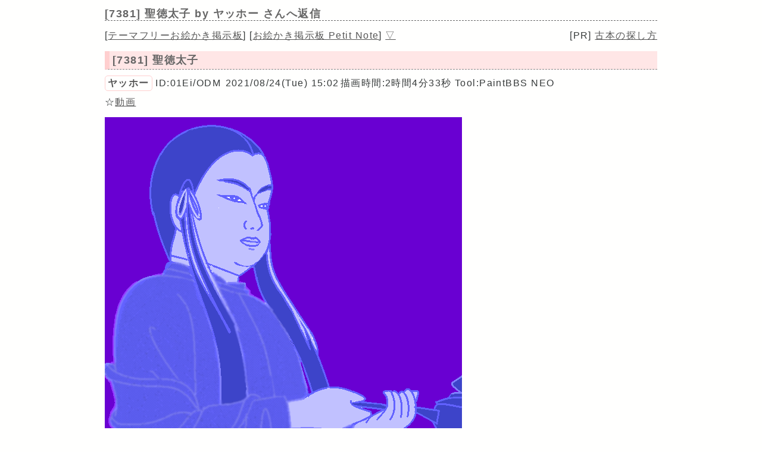

--- FILE ---
content_type: text/html; charset=UTF-8
request_url: https://paintbbs.sakura.ne.jp/pastlog/poti/free/potiboard.php?res=7381
body_size: 13908
content:
<!DOCTYPE html>
<html lang="ja">
<head>
<meta charset="utf-8">
<!-- Global site tag (gtag.js) - Google Analytics -->
<script async src="https://www.googletagmanager.com/gtag/js?id=G-5V5FT8D727"></script>
<script>
 window.dataLayer = window.dataLayer || [];
 function gtag(){dataLayer.push(arguments);}
 gtag('js', new Date());

 gtag('config', 'G-5V5FT8D727');
</script>
<meta name="Description" content="髪型が可愛い聖徳太子の木像の写真を見て、
描いてみました。＊（＾－＾）＊
&rdquo;和を以て貴しとなす&rdquo;というお言葉、今でも大切に響きます。">
<link rel="canonical" href="https://paintbbs.sakura.ne.jp/pastlog/poti/free/potiboard.php?res=7381">
<link rel="index" href="https://paintbbs.sakura.ne.jp/" />

<meta name="twitter:card" content="summary_large_image">
<meta property="og:title" content="[7381] 聖徳太子 by ヤッホー - テーマフリーお絵かき掲示板">
<meta property="og:type" content="article" />
<meta property="og:url" content="https://paintbbs.sakura.ne.jp/pastlog/poti/free/potiboard.php?res=7381">
<meta property="og:image" content="https://paintbbs.sakura.ne.jp/pastlog/poti/free/src/OB1629784959416.png">
<meta property="og:site_name"  content="" />
<meta property="og:description" content="髪型が可愛い聖徳太子の木像の写真を見て、
描いてみました。＊（＾－＾）＊
&rdquo;和を以て貴しとなす&rdquo;というお言葉、今でも大切に響きます。">
<!--ENDSNS-->
<meta name="viewport" content="width=device-width,initial-scale=1.0,minimum-scale=1.0">
<link rel="stylesheet" href="../templates/basic.min.css">
<link rel="preload" as="script" href="../templates/jquery-3.6.0.min.js">
<link rel="preload" as="script" href="../templates/common.js">
<link rel="preload" as="style" href="../templates/icomoon/style.css" onload="this.rel='stylesheet'">
<link rel="preload" as="script" href="../templates/loadcookie.js">
<style>.input_disp_none{display: none;}span.canvas_size_wrap {display: inline-block;padding: 8px 0 0;}</style>
<style id="for_mobile"></style>

<script type="application/ld+json">
	{
 "@context": "https://schema.org",
 "@type": "WebPage",
 "@id": "https://paintbbs.sakura.ne.jp/pastlog/poti/free/potiboard.php?res=7381",
 "url": "https://paintbbs.sakura.ne.jp/pastlog/poti/free/potiboard.php?res=7381",
 "name": "聖徳太子 by ヤッホー",
 "isPartOf": {
 "@type": "WebSite",
 "@id": "https://paintbbs.sakura.ne.jp/"
 },
 "author": {
 "@type": "Person",
 "name": "ヤッホー"
 },
 "description": "髪型が可愛い聖徳太子の木像の写真を見て、
描いてみました。＊（＾－＾）＊
&rdquo;和を以て貴しとなす&rdquo;というお言葉、今でも大切に響きます。",
 "breadcrumb": {
 "@type": "BreadcrumbList",
 "itemListElement": [
 {
 "@type": "ListItem",
 "position": 1,
 "name": "お絵かき掲示板 交流サイトPetit Note",
 "item": "https://paintbbs.sakura.ne.jp/"
 },
 {
 "@type": "ListItem",
 "position": 2,
 "name": "気軽にお絵かき PaintBBS/しぃペインター",
 "item": "https://paintbbs.sakura.ne.jp/pastlog/poti/"
 },
 {
 "@type": "ListItem",
 "position": 3,
 "name": "テーマフリーお絵かき掲示板",
 "item": "https://paintbbs.sakura.ne.jp/pastlog/poti/free/"
 },
 {
 "@type": "ListItem",
 "position": 4,
 "name": "聖徳太子 by ヤッホー",
 "item": "https://paintbbs.sakura.ne.jp/pastlog/poti/free/potiboard.php?res=7381"
 }
 ]
 }
	}
	</script>


<title>[7381] 聖徳太子 by ヤッホー - テーマフリーお絵かき掲示板</title>
	</head>
<body>
<div id="top"></div>
<div id="body">
<header>
<h1 id="bbs_title">[7381] 聖徳太子 <span class="title_name_wrap">by ヤッホー さんへ返信</span></h1>
<nav>
<div id="self2">
<div class="bbsmenu res_bbsmenu">
[<a href="index.html">テーマフリーお絵かき掲示板</a>]
[<a href="/" target="_top">お絵かき掲示板 Petit Note</a>]
<a href="#bottom">▽</a>
</div>
<div class="menu_pr res_menu_pr">[PR] <a href="https://paintbbs.sakura.ne.jp/satopian/book/kosho.htm" target="_blank" rel="noopener">古本の探し方</a></div>
<div class="clear"></div>
</div>
</nav>
 	</header>

	
		<article>
	 
					<h2 class="article_title">[7381] 聖徳太子</h2>
	
	  <div class="article_info">
 <span class="article_info_name"><a href="../newimage.php?page=1&imgsearch=on&artist=%E3%83%A4%E3%83%83%E3%83%9B%E3%83%BC&radio=2"
 target="_blank" rel="noopener">ヤッホー</a></span> <span class="article_info_desc">ID:01Ei/ODM</span> <span class="article_info_desc">2021/08/24(Tue) 15:02</span><span
 class="article_info">描画時間:2時間4分33秒</span> <span class="article_info_desc">Tool:PaintBBS NEO</span>    <div class="article_img_info">
  <span
 class="article_info_animation">☆<a href="potiboard.php?mode=openpch&pch=OB1629784959416.png&resno=7381&no=7381"
 target="_blank">動画</a></span> </div>
  </div>

 	<div class="posted_image" > <img src="src/OB1629784959416.png" width="600" height="600" alt="聖徳太子 by ヤッホー ( PaintBBS NEO ) " title="聖徳太子 by ヤッホー 600 x 600 ( PaintBBS NEO ) " loading="lazy">	</div>
	  	  <div class="comment"> 髪型が可愛い聖徳太子の木像の写真を見て、<br>
描いてみました。＊（＾－＾）＊<br>
”和を以て貴しとなす”というお言葉、今でも大切に響きます。</div>
		 
				<hr>
  <div class="res_article_wrap">
 <div class="res_article_title" id="7382">[7382] Re: 聖徳太子</div>
	  <div class="article_info">
 <span class="article_info_name"><a href="../newimage.php?page=1&imgsearch=on&artist=ksato&radio=2"
 target="_blank" rel="noopener">ksato</a></span> <span class="article_info_desc">ID:5E94yX6A</span> <span class="article_info_desc">2021/08/24(Tue) 17:23</span>     </div>

 		  <div class="comment"> なんと膨よかな顔でしょう／<br>
木像もあるんですね！</div>
		 </div>
  
				<hr>
  <div class="res_article_wrap">
 <div class="res_article_title" id="7384">[7384] Re: 聖徳太子</div>
	  <div class="article_info">
 <span class="article_info_name"><a href="../newimage.php?page=1&imgsearch=on&artist=%E3%83%A4%E3%83%83%E3%83%9B%E3%83%BC&radio=2"
 target="_blank" rel="noopener">ヤッホー</a></span> <span class="article_info_desc">ID:JB0ECGpY</span> <span class="article_info_desc">2021/08/24(Tue) 17:57</span>     </div>

 		  <div class="comment"> ksatoさん、日曜美術館という番組で、法隆寺至宝展の紹介をしていたのですが、聖徳太子さんのオシャレなことには驚きました😳✨✨✨</div>
		 </div>
  
				<hr>
  <div class="res_article_wrap">
 <div class="res_article_title" id="7385">[7385] Re: 聖徳太子</div>
	  <div class="article_info">
 <span class="article_info_name"><a href="../newimage.php?page=1&imgsearch=on&artist=%E3%83%A4%E3%83%83%E3%83%9B%E3%83%BC&radio=2"
 target="_blank" rel="noopener">ヤッホー</a></span> <span class="article_info_desc">ID:JB0ECGpY</span> <span class="article_info_desc">2021/08/24(Tue) 18:04</span>     </div>

 		  <div class="comment"> この木像は、聖徳太子16歳のときの姿だそうです</div>
		 </div>
  
				<hr>
  <div class="res_article_wrap">
 <div class="res_article_title" id="7389">[7389] Re: 聖徳太子</div>
	  <div class="article_info">
 <span class="article_info_name"><a href="../newimage.php?page=1&imgsearch=on&artist=%E3%83%9E%E3%82%BA%E3%83%AD%E3%83%BC&radio=2"
 target="_blank" rel="noopener">マズロー</a></span> <span class="article_info_desc">ID:YDkkmCd2</span> <span class="article_info_desc">2021/08/24(Tue) 23:28</span>     </div>

 		  <div class="comment"> 女の子のような二つ縛りに見えますね…！<br>
リボンもついていてかわいいです。</div>
		 </div>
  
				<hr>
  <div class="res_article_wrap">
 <div class="res_article_title" id="7390">[7390] Re: 聖徳太子</div>
	  <div class="article_info">
 <span class="article_info_name"><a href="../newimage.php?page=1&imgsearch=on&artist=%E3%83%A4%E3%83%83%E3%83%9B%E3%83%BC&radio=2"
 target="_blank" rel="noopener">ヤッホー</a></span> <span class="article_info_desc">ID:JB0ECGpY</span> <span class="article_info_desc">2021/08/25(Wed) 03:54</span>     </div>

 		  <div class="comment"> マズローさん、花を着けたり鈴を付けたりもするそうですよ😆✨✨✨</div>
		 </div>
  
				<div class="clear"></div>
	<div class="margin_resbutton_res">
	<div class="res_button_wrap">
  
	 	<span class="share_button">
 <span data-shareurl="potiboard.php?mode=set_share_server&encoded_t=%5B7381%5D%E8%81%96%E5%BE%B3%E5%A4%AA%E5%AD%90%20by%20%E3%83%A4%E3%83%83%E3%83%9B%E3%83%BC%20-%20%E3%83%86%E3%83%BC%E3%83%9E%E3%83%95%E3%83%AA%E3%83%BC%E3%81%8A%E7%B5%B5%E3%81%8B%E3%81%8D%E6%8E%B2%E7%A4%BA%E6%9D%BF&amp;encoded_u=https%3A%2F%2Fpaintbbs.sakura.ne.jp%2Fpastlog%2Fpoti%2Ffree%2Fpotiboard.php%3Fres%3D7381" onclick="open_sns_server_window(event,600,600)"><span class="icon-share-from-square-solid"></span>
 SNSで共有する</span>
	</span>
	
	 
	<span class="page_top"><a href="#top">△</a></span>
	
	</div>
 </div>
	<!-- /thread -->
	</article>
			<div class="clear"></div>

   <hr>

 <nav>
	<div class="pagelink pcdisp">
	<a href="potiboard.php?res=7391">≪黄色い花</a>	<div class="pagelink_top"><a href="index.html">掲示板トップ</a></div>
	<a href="potiboard.php?res=7371">
 富山蘆峅（あしくら）寺の&hellip;≫</a>	</div>
	<div class="mobiledisp">
  前: <a href="potiboard.php?res=7391">黄色い花</a>
 <br>
   次: <a href="potiboard.php?res=7371">富山蘆峅（あしくら）寺の閻魔大王</a>
 <br>
 	</div>
		<div class="view_other_works">
 <div><a
 href="potiboard.php?res=7398"><img src="src/OB1630028659221.jpg" alt="アオリイカ by ヤッホー" title="アオリイカ by ヤッホー" width="650" height="450" loading="lazy"></a></div><div><a
 href="potiboard.php?res=7395"><img src="src/OB1629941048934.png" alt="イルカのステンドグラス by ヤッホー" title="イルカのステンドグラス by ヤッホー" width="500" height="650" loading="lazy"></a></div><div><a
 href="potiboard.php?res=7391"><img src="src/OB1629859259795.png" alt="黄色い花 by ヤッホー" title="黄色い花 by ヤッホー" width="700" height="550" loading="lazy"></a></div><div><a
 href="potiboard.php?res=7371"><img src="src/OB1629683734743.png" alt="富山蘆峅（あしくら）寺の閻魔大王 by ヤッホー" title="富山蘆峅（あしくら）寺の閻魔大王 by ヤッホー" width="600" height="500" loading="lazy"></a></div><div><a
 href="potiboard.php?res=7345"><img src="src/OB1629511119319.png" alt="おっきな恐竜 by ヤッホー" title="おっきな恐竜 by ヤッホー" width="700" height="600" loading="lazy"></a></div><div><a
 href="potiboard.php?res=7342"><img src="src/OB1629504717290.png" alt="しぃちゃん by やぢま" title="しぃちゃん by やぢま" width="450" height="550" loading="lazy"></a></div>	</div>

</nav>

	 	 <form action="potiboard.php" method="post">
				<input type="hidden" name="thread_no" value="7381">

	<div class="mente_wrap">
	<span class="nk">記事No.<input type="number" min="1" name="del[]" autocomplete="off" class="edit_number"></span>
	<span class="input_disp_none"><input type="text" value="" autocomplete="username"></span>
	<span class="nk">削除キー<input type="password" name="pwd" value="" autocomplete="current-password" class="edit_password"></span>
	<select name="mode">
	<option value="edit">編集</option>
		<option value="usrdel">削除</option>
			</select>
	<input type="submit" value="OK">
	</div>
	</form>
	 
<footer>
		<!--著作権表示 削除しないでください-->
<div class="copyright">
	<!-- GazouBBS v3.0 --><!-- ふたば改0.8 --><!-- POTI-board -->
	<a href="https://paintbbs.sakura.ne.jp/poti/" target="_blank" rel="noopener noreferrer" title="POTI-board EVO v6.112.2 lot.20251128"><b>POTI-board EVO v6.112.2</b></a>
 <span class="webstyle_wrap">Template <a href="https://paintbbs.sakura.ne.jp/poti/" target="_blank" rel="noopener noreferrer" title="BASIC v5.00.0 lot.220117 (by さとぴあ)"><b>BASIC</b></a></span><br>
 OriginalScript - <a href="http://www.punyu.net/" target="_blank" rel="noopener noreferrer" title="POTI-board v1.32 (by ぷにゅねっと)">POTI-board</a>
	<span title="futaba.php v0.8 lot.031015 (by ふたば)">futaba.php</span> <a href="http://php.loglog.jp/" target="_blank" rel="noopener noreferrer" title="gazou.php v3.0 (by レッツPHP!)">gazou.php</a><br>
	OekakiApp - 
	<span title="by しぃちゃん">Shi-Painter</span>
	<!-- https://hp.vector.co.jp/authors/VA016309/ -->
	, <a href="http://github.com/funige/neo/" target="_blank" rel="noopener noreferrer" title="by funige">PaintBBS NEO</a>  , <a href="https://github.com/desuwa/tegaki" target="_blank" rel="noopener noreferrer" title="by Maxime Youdine">Tegaki</a> , <a href="https://github.com/bitbof/klecks"  target="_blank" rel="noopener noreferrer" title="by bitbof">klecks</a> , <a href="https://github.com/satopian/ChickenPaint_Be" target="_blank" rel="noopener noreferrer" title="by satopian">litaChix</a>
	<br>
	UseFunction - <span title="by WonderCatStudio">動的パレットスクリプト</span>
	<!--http://wondercatstudio.com/-->
	，
	<a href="https://github.com/EFTEC/BladeOne" target="_blank" rel="noopener noreferrer" title="BladeOne">BladeOne</a>
	</div>
	</footer>
<script src="../templates/loadcookie.js"></script>
<script>
	document.addEventListener('DOMContentLoaded',l,false);
</script>
<div id="page_top"><a class="icon-angles-up-solid"></a></div>

<script src="../templates/jquery-3.6.0.min.js"></script>
<script src="../templates/common.js"></script>
</div>
</body>
</html>
	